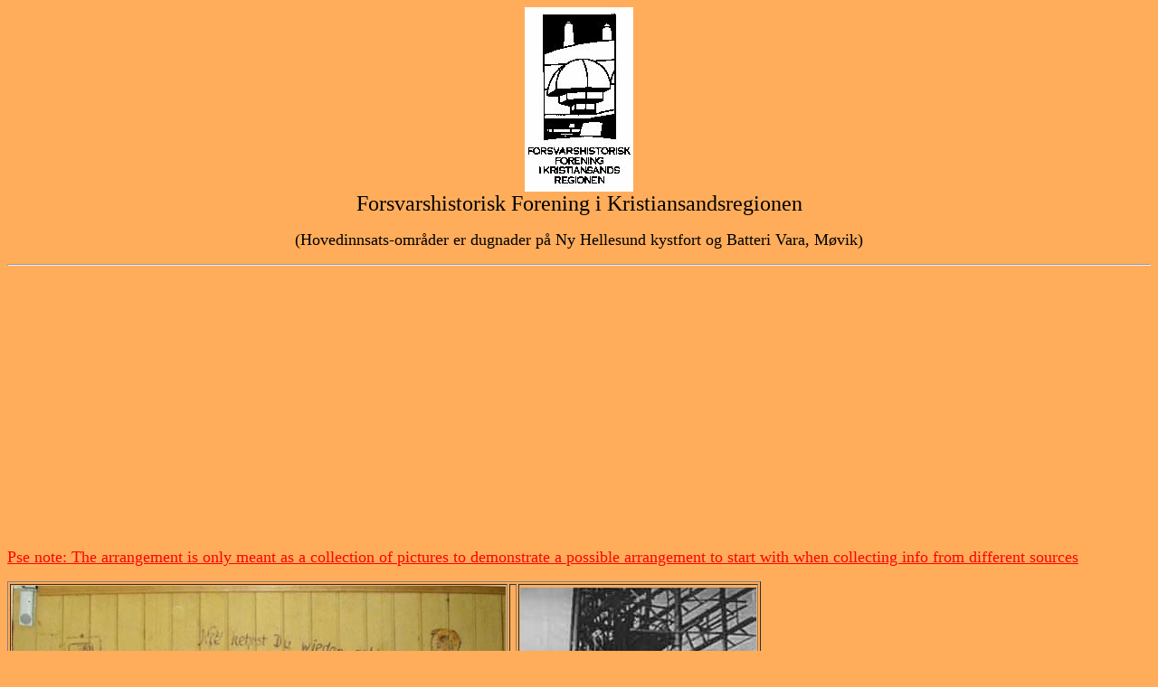

--- FILE ---
content_type: text/html
request_url: https://noding.com/la8ak/12345/fhf.htm
body_size: 1306
content:
<html>

<head>
<meta http-equiv="Content-Type"
content="text/html; charset=iso-8859-1">
<meta name="Author" content="Jan-Martin Noeding, LA8AK">
<meta name="description" content="Forsvarshistorisk forening">
<meta name="GENERATOR" content="Microsoft FrontPage Express 2.0">
<title>Forsvarshistorisk Forening i Kristiansandsregionen</title>

<script async src="https://pagead2.googlesyndication.com/pagead/js/adsbygoogle.js?client=ca-pub-6533825294287000" crossorigin="anonymous"></script>
</head>

<body bgcolor="#FFAD5B">

<p align="center"><font size="6" face="Verdana"><img
src="images/emblem-fhf.jpg" width="120" height="204"><br>
</font><font size="5">Forsvarshistorisk Forening i
Kristiansandsregionen</font></p>

<p align="center"><font size="4">(Hovedinnsats-områder er
dugnader på Ny Hellesund kystfort og Batteri Vara, Møvik)</font></p>

<hr>

<p align="left"><font color="#FF0000" size="4"><u>Pse note: The
arrangement is only meant as a collection of pictures to
demonstrate a possible arrangement to start with when collecting
info from different sources</u></font></p>

<table border="1">
    <tr>
        <td><img
        src="/la8ak/images/vara002.jpg"
        width="546" height="391"></td>
        <td>&nbsp;</td>
        <td><img
        src="/la8ak/images/wasserm2.jpg"
        width="261" height="387"></td>
    </tr>
</table>

<p align="left">Diverse bilder til illustration<br>
</p>

<table border="1">
    <tr>
        <td><img
        src="/la8ak/images/hkb01979.jpg"
        width="354" height="250"></td>
        <td><img
        src="/la8ak/images/nh02003.jpg"
        width="300" height="225"></td>
        <td><img
        src="/la8ak/images/hkb0518.jpg"
        width="258" height="200"></td>
    </tr>
    <tr>
        <td><img
        src="/la8ak/images/hkb03979.jpg"
        width="353" height="250"></td>
        <td><img
        src="/la8ak/images/hkb02979.jpg"
        width="345" height="250"></td>
        <td><img
        src="/la8ak/images/1hc.jpg"
        width="266" height="204"></td>
    </tr>
</table>

<p align="left"><img src="images/nh_0104.jpg" width="800"
height="600"><br>
Meeting with Sögne kommune 15/6-04 to discuss annual maintenance
by our society at New Hellesund<br>
<img src="/la8ak/images/1co.jpg"
width="400" height="234"><br>
<br>
<img src="/la8ak/images/Vara-1004k2.jpg"
width="433" height="300"><br>
<img src="/la8ak/images/9ad.jpg"
width="400" height="263"><br>
<br>
<img src="/la8ak/images/vara011.jpg"
width="300" height="329"></p>

<hr>

<p align="left"><br>
Foreslår følgende hovedstruktur &amp; meny på side 1<br>
<br>
(- TOPPTEKST m/ NAVN og LOGO)<br>
- FORENINGENS BAKGRUNN<br>
- NY-HELLSUND KYSTFORT<br>
- KANONMUSEET MØVIK<br>
- MEDLEMSAKTIVITETER<br>
- VÅPEN/UTSTYR<br>
- KONTAKTPERSONER<br>
- MEDLEMSSKAP<br>
.......<br>
<img src="/la8ak/images/1bw.jpg"
width="1000" height="876"><br>
Batt. Vara (Mövik, Kristiansand) May 1945</p>

<hr>

<p><img src="images/email-md.gif" width="288" height="34"> </p>

<hr>

<p><a href="/la8ak/k.htm"><font
color="#0000FF" size="5">BACK</font></a></p>

<p>Updated: 2004-06-16</p>
</body>
</html>


--- FILE ---
content_type: text/html; charset=utf-8
request_url: https://www.google.com/recaptcha/api2/aframe
body_size: 266
content:
<!DOCTYPE HTML><html><head><meta http-equiv="content-type" content="text/html; charset=UTF-8"></head><body><script nonce="OmGG_5g6aLx8p3dR44csJw">/** Anti-fraud and anti-abuse applications only. See google.com/recaptcha */ try{var clients={'sodar':'https://pagead2.googlesyndication.com/pagead/sodar?'};window.addEventListener("message",function(a){try{if(a.source===window.parent){var b=JSON.parse(a.data);var c=clients[b['id']];if(c){var d=document.createElement('img');d.src=c+b['params']+'&rc='+(localStorage.getItem("rc::a")?sessionStorage.getItem("rc::b"):"");window.document.body.appendChild(d);sessionStorage.setItem("rc::e",parseInt(sessionStorage.getItem("rc::e")||0)+1);localStorage.setItem("rc::h",'1768970164822');}}}catch(b){}});window.parent.postMessage("_grecaptcha_ready", "*");}catch(b){}</script></body></html>